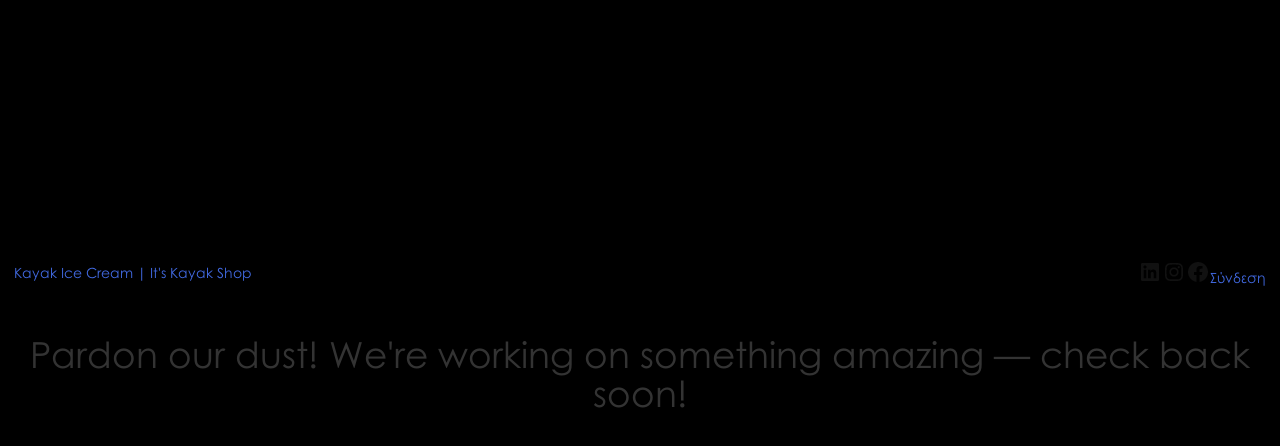

--- FILE ---
content_type: text/css
request_url: https://shop.kayak.gr/wp-content/plugins/sharethis-share-buttons/css/mu-style.css?ver=1731063881
body_size: 27
content:
/* Hide sticky buttons */


--- FILE ---
content_type: text/css
request_url: https://shop.kayak.gr/wp-content/themes/kayakshop/style.css?ver=6.6.4
body_size: 59942
content:
/*
Theme Name: noesis
Theme URI: http://mindrop.gr
Author: Mindrop digital agency
Author URI: http://mindrop.gr
Version: 1.0.0
License: GNU General Public License v2 or later
License URI: http://www.gnu.org/licenses/gpl-2.0.html
*/

body {
	font-family: 'Century-Regular';
	-webkit-font-smoothing: antialiased;
	-moz-osx-font-smoothing: grayscale;
}

#woocommerce-wrapper {
	margin-top: 40px;
}
/*--------------------------------------------------------------
## Fonts
--------------------------------------------------------------*/

@font-face {
    font-family: 'Century-Regular';
    src: url('fonts/millennium-gothic-regular.woff2') format('woff2');
    font-weight: 400;
    font-style: normal;
	font-display: swap;
}
@font-face {
    font-family: 'Century-Bold';
    src: url('fonts/millennium-gothic-bold.woff2') format('woff2');
    font-weight: 700;
    font-style: normal;
	font-display: swap;
}

b, strong {
    font-weight: 700;
	font-family: 'Century-Bold';
}


/*--------------------------------------------------------------
## Links
--------------------------------------------------------------*/
a {
	color: royalblue;
}

a:visited {
	color: purple;
}

a:hover,
a:focus,
a:active {
	color: midnightblue;
}

a:focus {
	outline: thin dotted;
}

a:hover,
a:active {
	outline: 0;
}

/*--------------------------------------------------------------
# Accessibility
--------------------------------------------------------------*/
/* Text meant only for screen readers. */
.screen-reader-text {
	clip: rect(1px, 1px, 1px, 1px);
	position: absolute !important;
	height: 1px;
	width: 1px;
	overflow: hidden;
}

.screen-reader-text:focus {
	background-color: #f1f1f1;
	border-radius: 3px;
	box-shadow: 0 0 2px 2px rgba(0, 0, 0, 0.6);
	clip: auto !important;
	color: #21759b;
	display: block;
	font-size: 14px;
	font-size: 0.875rem;
	font-weight: bold;
	height: auto;
	left: 5px;
	line-height: normal;
	padding: 15px 23px 14px;
	text-decoration: none;
	top: 5px;
	width: auto;
	z-index: 100000; /* Above WP toolbar. */
}

/* Do not show the outline on the skip link target. */
#content[tabindex="-1"]:focus {
	outline: 0;
}

/*--------------------------------------------------------------
# Alignments
--------------------------------------------------------------*/
.alignleft {
	display: inline;
	float: left;
	margin-right: 1.5em;
}

.alignright {
	display: inline;
	float: right;
	margin-left: 1.5em;
}

.aligncenter {
	clear: both;
	display: block;
	margin-left: auto;
	margin-right: auto;
}

/*--------------------------------------------------------------
# Clearings
--------------------------------------------------------------
.clear:before,
.clear:after,
.entry-content:before,
.entry-content:after,
.comment-content:before,
.comment-content:after,
.site-header:before,
.site-header:after,
.site-content:before,
.site-content:after,
.site-footer:before,
.site-footer:after {
	content: "";
	display: table;
	table-layout: fixed;
}

.clear:after,
.entry-content:after,
.comment-content:after,
.site-header:after,
.site-content:after,
.site-footer:after {
	clear: both;
}

/*--------------------------------------------------------------
## Posts and pages
--------------------------------------------------------------*/
.sticky {
	display: block;
}

.hentry {
	margin: 0 0 1.5em;
}

.byline,
.updated:not(.published) {
	display: none;
}

.single .byline,
.group-blog .byline {
	display: inline;
}

.page-content,
.entry-content,
.entry-summary {
	margin: 1.5em 0 0;
}

.page-links {
	clear: both;
	margin: 0 0 1.5em;
}

/*--------------------------------------------------------------
## Comments
--------------------------------------------------------------*/
.comment-content a {
	word-wrap: break-word;
}

.bypostauthor {
	display: block;
}

/*--------------------------------------------------------------
# Infinite scroll
--------------------------------------------------------------*/
/* Globally hidden elements when Infinite Scroll is supported and in use. */
.infinite-scroll .posts-navigation, /* Older / Newer Posts Navigation (always hidden) */
.infinite-scroll.neverending .site-footer { /* Theme Footer (when set to scrolling) */
	display: none;
}

/* When Infinite Scroll has reached its end we need to re-display elements that were hidden (via .neverending) before. */
.infinity-end.neverending .site-footer {
	display: block;
}

/*--------------------------------------------------------------
# Media
--------------------------------------------------------------*/
.page-content .wp-smiley,
.entry-content .wp-smiley,
.comment-content .wp-smiley {
	border: none;
	margin-bottom: 0;
	margin-top: 0;
	padding: 0;
}

/* Make sure embeds and iframes fit their containers. */
embed,
iframe,
object {
	max-width: 100%;
}

/*--------------------------------------------------------------
## Captions
--------------------------------------------------------------*/
.wp-caption {
	margin-bottom: 1.5em;
	max-width: 100%;
}

.wp-caption img[class*="wp-image-"] {
	display: block;
	margin-left: auto;
	margin-right: auto;
}

.wp-caption .wp-caption-text {
	margin: 0.8075em 0;
}

.wp-caption-text {
	text-align: center;
}

/*--------------------------------------------------------------
## Galleries
--------------------------------------------------------------*/
.gallery {
	margin-bottom: 1.5em;
}

.gallery-item {
	display: inline-block;
	text-align: center;
	vertical-align: top;
	width: 100%;
}

.gallery-columns-2 .gallery-item {
	max-width: 50%;
}

.gallery-columns-3 .gallery-item {
	max-width: 33.33%;
}

.gallery-columns-4 .gallery-item {
	max-width: 25%;
}

.gallery-columns-5 .gallery-item {
	max-width: 20%;
}

.gallery-columns-6 .gallery-item {
	max-width: 16.66%;
}

.gallery-columns-7 .gallery-item {
	max-width: 14.28%;
}

.gallery-columns-8 .gallery-item {
	max-width: 12.5%;
}

.gallery-columns-9 .gallery-item {
	max-width: 11.11%;
}

.gallery-caption {
	display: block;
}


/*--------------------------------------------------------------
## Header
--------------------------------------------------------------*/

.topbar-announcement {
	background-color: #f1f1f1;
    color: #333;
	text-align: center;
    font-size: 11px;
    text-transform: uppercase;
    letter-spacing: 2px;
	line-height: 1rem;
}
.topbartext {
    padding: 14px 0;
    margin: 0px;
}
.topbar-announcement span {
	    display: inline-block;
    margin: 0 .25rem;
}
.topbar-announcement svg {
	    display: inline-block;
    vertical-align: middle;
    margin: -2px .25rem 0;
}
.site-branding {
	text-align: center;
	margin-top: 5px;
}
.header-wrapper {
	    padding: 20px 0px 20px 0px;
	border-bottom: 1px solid #f2f2f2;
}
.desktop-cart svg {
	width: 30px;
}
.header-icons-inner {
	float: right;
}
.site-header-account, .site-header-wishlist, .site-header-cart {
	margin-right: 20px;
	float: left;
}
.site-header-account svg, .site-header-wishlist svg, .site-header-cart svg {
	width: 30px;
	height:30px;
}
.site-header-wishlist svg {
	width: 21px;
    height: 30px;
    margin-right: 5px;
}
.vert-align-center {
	    align-items: center !important;
	display: flex;
}
.header-wrapper .container {
	width: 80%;
}
.site-header-cart {
	position: relative;
}
.site-header-cart .tot {
    position: absolute;
    cursor: pointer;
    right: -10px;
    bottom: 21px;
    z-index: 41;
    background: #000;
    padding-top: 0px;
    padding-right: 0px;
    border-radius: 140px;
    width: 22px;
    height: 22px;
    text-align: center;
    color: #ffffff;
    line-height: normal;
    font-size: 13px;
    font-weight: 700;
    font-family: 'Century-Bold';
}
/*--------------------------------------------------------------
## HomePage
--------------------------------------------------------------*/
#homeslider img {
	width: 100%;
	height: auto;
}
#homeslider p {
	margin: 0px;
}
.homewelcomeproducttitle {
    font-size: 28px;
    margin-top: 60px;
    margin-bottom: 30px;
}
.homeproductcard img {
	width: 100%;
	height: auto;
}
.homeproductcard {
	background-color: #f5f5f5;
	padding: 10px;
	border-radius: 10px;
	margin-bottom: 30px;
	    width: 100%;
}
#glyka {
	background-color: #f5f5f5;
}
#glyka .homeproductcard {
	background-color: #fff;
}
#glyka .wvs-archive-variation-wrapper {
	text-align: center;
}
#glyka .wvs-archive-variation-wrapper .variations {
	padding-left: 0px;
    display: inline-block;
    float: none;
    margin-top: 15px;
    margin-bottom: 0px;
}
@media only screen and (min-width: 768px) {
.productsrow {
  display: -webkit-box;
  display: -webkit-flex;
  display: -ms-flexbox;
  display:         flex;
  flex-wrap: wrap;
}
	.productsrow {
		    display: -webkit-box;
    display: flex;
    flex-wrap: wrap;
	}
.productsrow > [class*='col-'] {
   display: -webkit-box;
    display: flex;
}
	.productsrow .woocommerce-loop-product__title {
		    -webkit-box-flex: 1;
    flex: 1 0 auto;
	}
}
.homeproductcard .woocommerce-loop-product__title {
	    font-size: 22px;
    text-align: center;
    color: #000;
	min-height: 48px;
}
.woocommerce ul.products li.product .woocommerce-loop-product__title {
    font-size: 22px;
    text-align: center;
    color: #000;
	min-height: 48px;
}
.homeproductcard .woocommerce-Price-amount {
    width: 100%;
    color: #000;
    font-weight: 700;
    font-family: 'Century-Bold';
    font-size: 16px;
}
.homeproductcard .added_to_cart {
	    width: 100%;
    background-color: #76ce98;
    color: #fff;
    padding: 11px;
    display: block;
    text-align: center;
    border-radius: 53px;
    margin-top: 10px;
    margin-bottom: 10px;
    padding-bottom: 13px;
	text-decoration:none;
	display: none;
}
.homeproductcard .add_to_cart_button {
	width: 100%;
    background-color: #000;
    color: #fff;
    padding: 11px;
    display: block;
    text-align: center;
    border-radius: 53px;
    margin-top: 20px;
    margin-bottom: 10px;
	padding-bottom: 13px;
	text-decoration:none;
}
.homeproductcard  .woo-variation-swatches-stylesheet-enabled .variable-items-wrapper .variable-item:not(.radio-variable-item).selected {
    background-color: #f8f8f8 !important;
}
.homeproductcard .woo-variation-swatches-stylesheet-enabled .variable-items-wrapper .variable-item:not(.radio-variable-item) {
    background-color: #f8f8f8 !important;
}
.seeallprods {
    background-color: #000;
    color: #fff;
    padding: 11px;
    display: block;
    text-align: center;
    border-radius: 0px;
    margin-top: 60px;
    margin-bottom: 10px;
    padding-bottom: 13px;
    text-decoration: none;
    display: inline-block;
    padding-left: 50px;
    padding-right: 50px;
    margin: 0 auto;
    text-align: center;
	margin-bottom: 60px;
}
.seeallprods:visited {
	color: #fff;
}
.seeallprods:hover {
	color: #fff;
}
.seeallprods {
	color: #fff;
}
.homeprodscatttile:visited {
	color: #000;
}
.homeprodscatttile {
	color: #000;
}
/*--------------------------------------------------------------
## My account
--------------------------------------------------------------*/

.woocommerce form.checkout_coupon, .woocommerce form.login, .woocommerce form.register {
    border: 0px solid #d3ced2;
    padding: 20px;
    margin: 2em 0;
    text-align: left;
    border-radius: 0px;
    padding: 0px;
}
@media (min-width: 992px) {
.woocommerce.woocommerce-account .col2-set .col-1, .woocommerce-page .col2-set .col-1 {
    float: left;
    width: 48%;
    padding: 38px 5%;
    background-color: #f7f7f7;
}
.woocommerce.woocommerce-account .col2-set .col-2, .woocommerce-page .col2-set .col-2 {
    float: right;
    width: 48%;
    padding: 38px 5%;
    background-color: #f7f7f7;
}	
}
.woocommerce-account .col2-set .col-1 h2, .woocommerce-account .col2-set .col-2 h2{
	font-family: 'Century-Bold';
}
.woocommerce-account .col2-set button.button {
    font-size: 100%;
    margin: 0;
    line-height: 1;
    cursor: pointer;
    position: relative;
    text-decoration: none;
    overflow: visible;
    padding: .618em 1em;
    font-weight: 700;
    border-radius: 3px;
    left: auto;
    color: #515151;
    background-color: #ebe9eb;
    border: 0;
    display: inline-block;
    background-image: none;
    box-shadow: none;
    text-shadow: none;
    width: 100%;
    background-color: #000;
    color: #fff;
    padding: 15px;
    border-radius: 0px;
}
.woocommerce-account .entry-title {
	text-align: center;
	margin-bottom: 40px;
	margin-top: 60px;
}
.woocommerce-account form .form-row input.input-text, .woocommerce-account form .form-row textarea {
    box-sizing: border-box;
    width: 100%;
    margin: 0;
    outline: 0;
    line-height: normal;
    border-radius: 0px;
    border: 1px solid #d0d0d0;
    padding: 7px;
}
/*--------------------------------------------------------------
## Popup Added
--------------------------------------------------------------*/
.xoo-cp-pimg img {
	    width: 90px;
    height: 90px;
}
.xcp-btn {
    background-color: #000000;
    color: #ffffff!important;
    font-size: 14px;
    border-radius: 0px;
    border: 1px solid #777777;
}
.xoo-cp-container {
    display: inline-block;
    max-width: 650px;
    border: #a0a0a0 solid 1px;
    background: #fff;
    position: relative;
    vertical-align: middle;
    width: 90%;
    text-align: left;
    box-shadow: none;
    border-radius: 0px;
    padding: 15px;
}
.xoo-cp-success {
    color: #4c4c4c;
    background-color: #f3f3f3;
    border-color: #d6e9c6;
}
.xoo-cp-atcn {
    overflow: auto;
    padding: 10px;
    border: 1px solid transparent;
    border-radius: 0px;
    display: block;
    text-align: left;
    margin-bottom: 15px;
}
.xoo-cp-ptitle a {
	color: #000!important;
}
.xoo-cp-btns {
    margin: 0 auto;
    clear: both;
    text-align: center;
    margin-top: 20px;
    display: inline-block;
    width: 100%;
}
/*--------------------------------------------------------------
## Single 
--------------------------------------------------------------*/
.woocommerce.woo-variation-swatches-stylesheet-enabled .variable-items-wrapper .variable-item:not(.radio-variable-item) {
	    border-radius: 0px;
    width: 50px;
    height: 50px;
    border: none;
    outline: 0px;
    box-shadow: none;
}
.single-product .woo-variation-items-wrapper {
	float: left;
    width: 100%;
}
.woocommerce div.product form.cart .variations label {
font-weight: 100;
    color: #000;
    margin: 0px;
    font-size: 14px;
    margin-top: 30px;
}
.single-product .woo-variation-items-wrapper {
    text-align: left;
}
.single-product .variable-item:not(.radio-variable-item) {
    width: 50px;
    height: 50px;
}
/*--------------------------------------------------------------
## Footer
--------------------------------------------------------------*/
.site-footer {
	padding: 50px;
}
.site-footer-inner {
		background-color: #f8f8f8;
	padding: 100px;
	padding-bottom: 60px;
}
.site-info-footer {
	margin-top: 50px;
	text-align: center;
}
#footer-widgets .widget-title {
    font-family: 'Century-Bold';
        font-size: 1.6rem;
}
#footer-widgets .footer-list {
	list-style: none;
	padding: 0px;
}
#footer-widgets .footer-list a {
	line-height: 30px;
	color: #222222;
	letter-spacing: 1px;
	font-size: 1.3rem;
}
.socialslist {
    list-style: none;
    padding-left: 0px;
    display: inline-block;
    margin-top: 0px;
    margin-left: 0px;
}
.socialslist li {
    display: inline-block;
    float: left;
    margin-right: 5px;
}

/*--------------------------------------------------------------
## Single
--------------------------------------------------------------*/
.woocommerce.single-product div.product .product_title {
	color: #000;
    border-bottom: 1px solid #c1c1c1;
    padding-bottom: 11px;
    display: inline-block;
}
.woocommerce.single-product div.product p.price, .woocommerce.single-product div.product span.price {
font-weight: 700;
    font-family: 'Century-Bold';
    font-size: 30px;
    color: #000;
    margin-top: 30px;
}
.woocommerce.single-product div.product form.cart .button {
    width: 100%;
    background-color: #000;
    color: #fff;
    padding: 20px 35px;
    display: inline-block;
    text-align: center;
    border-radius: 53px;
    margin-top: 20px;
    margin-bottom: 10px;
    text-decoration: none;
}

.single-product div.product form.cart .quantity {
float: none;
margin: 0;
display: inline-block;
}
.single.woocommerce.woocommerce div.product form.cart .button {
    vertical-align: middle;
    float: none;
    display: block;
}
.single-product.woocommerce .entry-summary .plus {
	float: left;
	width: 40px;
    border-top-right-radius: 0px;
    border-bottom-right-radius: 0px;
    -moz-transition: background-color .2s ease-in-out;
    -webkit-transition: background-color .2s ease-in-out;
    -o-transition: background-color .2s ease-in-out;
    transition: background-color .2s ease-in-out;
	    text-align: center;
    background-color: #eeeff5;
    border: none;
    padding: 0;
    font-size: 18px;
    line-height: 40px;
    font-weight: 500;
}
.single-product.woocommerce .entry-summary .minus {
	float: left;
	width: 40px;
    border-top-left-radius: 0px;
    border-bottom-left-radius: 0px;
    -moz-transition: background-color .2s ease-in-out;
    -webkit-transition: background-color .2s ease-in-out;
    -o-transition: background-color .2s ease-in-out;
    transition: background-color .2s ease-in-out;
	    text-align: center;
    background-color: #eeeff5;
    border: none;
    padding: 0;
    font-size: 18px;
    line-height: 40px;
    font-weight: 500;
}
.single-product.woocommerce div.product form.cart div.quantity {
    margin: 0px;
    vertical-align: middle;
    text-align: center;
    background-color: #eeeff5;
    border: none;
    padding: 0;
    font-size: 18px;
    line-height: 40px;
}
.single-product.woocommerce div.product form.cart .button {
    vertical-align: middle;
    float: none;
    display: block;
}
.single-product.woocommerce .quantity .qty {
    padding: 0px;
    border: 0px;
    background-color: #e2e3ea;
}
.qtywrapper {
    overflow: hidden;
    margin-bottom: 10px;
	margin-top: 10px;
    display: inline-block;
}
.qtylabel {
	margin-top: 30px;
}
.single-product.woocommerce .related.products {
	clear: both;
}
.single-product.woocommerce .reset_variations {
	display: none!important;
}

/*--------------------------------------------------------------
## Single
--------------------------------------------------------------*/
.woocommerce table.shop_table {
    border: 1px solid rgba(0,0,0,.1);
    margin: 0 -1px 24px 0;
    text-align: left;
    width: 100%;
    border-collapse: separate;
    border-radius: 0px;
}
.woocommerce #respond input#submit.alt, .woocommerce a.button.alt, .woocommerce button.button.alt, .woocommerce input.button.alt {
    background-color: #000000;
    color: #fff;
    -webkit-font-smoothing: antialiased;
    border-radius: 0px;
}
.woocommerce-cart .entry-title {
	text-align: center;
}
/*--------------------------------------------------------------
## Category Page
--------------------------------------------------------------*/
.tax-product_cat .page-title {
	text-align: center;
}
.woocommerce ul.products li.product, .woocommerce-page ul.products li.product {
	    padding: 10px;
    border-radius: 10px;
    margin-bottom: 30px;
	background-color: #f5f5f5;
}
.woocommerce ul.products li.product .woocommerce-loop-product__title {
	    font-size: 22px;
    text-align: center;
    color: #000;
}
.woocommerce ul.products li.product .price {
	    width: 100%;
    text-align: center;
    display: block;
    color: #000;
    font-weight: 700;
    font-family: 'Century-Bold';
    font-size: 16px;
}
.woo-variation-items-wrapper {
	text-align: center;
}
.woocommerce.woo-variation-swatches .variable-items-wrapper {
	padding-left: 0px;
    display: inline-block;
    float: none;
    margin-top: 15px;
    margin-bottom: 0px;
}
.woocommerce ul.products li.product .button {
	width: 100%;
    background-color: #000;
    color: #fff;
    padding: 11px;
    display: block;
    text-align: center;
    border-radius: 53px;
    margin-top: 20px;
    margin-bottom: 10px;
    padding-bottom: 13px;
    text-decoration: none;
}
.woo-variation-swatches.wvs-style-rounded .variable-items-wrapper .variable-item {
    border-radius: 100%;
	display: inline-block!important;
}
/*--------------------------------------------------------------
## Overlay Menu
--------------------------------------------------------------*/
.menu-open {
overflow: hidden;
}

.button_container {
    position: relative;
    top: 0px;
    left: 0px;
    height: 17px;
    width: 25px;
    cursor: pointer;
    z-index: 100;
    transition: opacity .25s ease;
  -webkit-transition: opacity .25s ease;
}
.button_container:hover {
  opacity: .7;
}
.button_container.active .top {
  -webkit-transform: translateY(11px) translateX(0) rotate(45deg);
          transform: translateY(11px) translateX(0) rotate(45deg);
  background: #fff;
}
.button_container.active .middle {
  opacity: 0;
  background: #fff;
}
.button_container.active .bottom {
  -webkit-transform: translateY(-11px) translateX(0) rotate(-45deg);
          transform: translateY(-11px) translateX(0) rotate(-45deg);
  background: #fff;
}
.button_container span {
 background: #000;
    border: none;
    height: 2px;
    width: 100%;
    position: absolute;
    top: 0;
    left: 0;
    transition: all .35s ease;
    cursor: pointer;
  -webkit-transition: all .35s ease;
}
.button_container span:nth-of-type(2) {
  top: 7px;
}
.button_container span:nth-of-type(3) {
  top: 14px;
}
.button_container.active span:nth-of-type(3) {
    top: 22px;
}
.overlaymenuz {
  position: fixed;
  background: #383838;
  top: 0;
  left: 0;
  width: 100%;
  height: 0%;
  opacity: 0;
  visibility: hidden;
  -webkit-transition: opacity .35s, visibility .35s, height .35s;
  transition: opacity .35s, visibility .35s, height .35s;
  overflow: hidden;
}
.overlaymenuz.open {
    opacity: 1;
    visibility: visible;
    height: 100%;
    z-index: 42;
}
.overlaymenuz.open li {
  -webkit-animation: fadeInRight .5s ease forwards;
          animation: fadeInRight .5s ease forwards;
  -webkit-animation-delay: .35s;
          animation-delay: .35s;
}
.overlaymenuz.open li:nth-of-type(2) {
  -webkit-animation-delay: .4s;
          animation-delay: .4s;
}
.overlaymenuz.open li:nth-of-type(3) {
  -webkit-animation-delay: .45s;
          animation-delay: .45s;
}
.overlaymenuz.open li:nth-of-type(4) {
  -webkit-animation-delay: .50s;
          animation-delay: .50s;
}
.overlaymenuz nav {
  position: relative;
  height: 70%;
  top: 50%;
  -webkit-transform: translateY(-50%);
          transform: translateY(-50%);
  font-size: 23px;
  font-weight: 400;
  text-align: center;
}
.overlaymenuz ul {
  list-style: none;
  padding: 0;
  margin: 0 auto;
  display: inline-block;
  position: relative;
  height: 100%;
}
.overlaymenuz ul li {
  display: block;
  height: 25%;
  height: calc(100% / 7);
  min-height: 50px;
  position: relative;
  opacity: 0;
}
.overlaymenuz ul li a {
  display: block;
  position: relative;
  color: #FFF;
  text-decoration: none;
  overflow: hidden;
	font-size: 23px;
}
.overlaymenuz ul li a:hover:after, .overlaymenuz ul li a:focus:after, .overlaymenuz ul li a:active:after {
  width: 100%;
}
.overlaymenuz ul li a:after {
  content: '';
  position: absolute;
  bottom: 0;
  left: 50%;
  width: 0%;
  -webkit-transform: translateX(-50%);
          transform: translateX(-50%);
  height: 3px;
  background: #FFF;
  -webkit-transition: .35s;
  transition: .35s;
}
.overlaymenuz ul li a.overlaymyaccount {
	font-size: 14px;
}
@-webkit-keyframes fadeInRight {
  0% {
    opacity: 0;
    left: 20%;
  }
  100% {
    opacity: 1;
    left: 0;
  }
}

@keyframes fadeInRight {
  0% {
    opacity: 0;
    left: 20%;
  }
  100% {
    opacity: 1;
    left: 0;
  }
}

/*--------------------------------------------------------------
## My Account
--------------------------------------------------------------*/
.woocommerce-MyAccount-navigation ul {
	padding: 0px;
    list-style: none;
    background-color: #f8f8f8;
    padding: 10px;
}
.woocommerce-MyAccount-navigation-link {
	    padding: 10px;
    border-bottom: 1px solid #737373;
}
.woocommerce-MyAccount-navigation-link a {
	color: #000;
}
.woocommerce-MyAccount-navigation-link.is-active {
background-color: #737373;
}
.woocommerce-MyAccount-navigation-link.is-active a {
	color: #fff;
}
.woocommerce-MyAccount-navigation-link--downloads {
	display: none;
}
/*--------------------------------------------------------------
## Checkout
--------------------------------------------------------------*/
.woocommerce form .form-row input.input-text, .woocommerce form .form-row textarea {
    box-sizing: border-box;
    width: 100%;
    margin: 0;
    outline: 0;
    line-height: normal;
    line-height: 25px;
    border-radius: 0px;
    outline: none;
    border: 1px solid #000;
    padding: 4px;
}
.flatpickr-day.today {
	cursor: not-allowed;
    color: rgba(57,57,57,0.1);
	border: 0px;
}
.flatpickr-day.selected, .flatpickr-day.startRange, .flatpickr-day.endRange, .flatpickr-day.selected.inRange, .flatpickr-day.startRange.inRange, .flatpickr-day.endRange.inRange, .flatpickr-day.selected:focus, .flatpickr-day.startRange:focus, .flatpickr-day.endRange:focus, .flatpickr-day.selected:hover, .flatpickr-day.startRange:hover, .flatpickr-day.endRange:hover, .flatpickr-day.selected.prevMonthDay, .flatpickr-day.startRange.prevMonthDay, .flatpickr-day.endRange.prevMonthDay, .flatpickr-day.selected.nextMonthDay, .flatpickr-day.startRange.nextMonthDay, .flatpickr-day.endRange.nextMonthDay {
    background: #000;
    -webkit-box-shadow: none;
    box-shadow: none;
    color: #fff;
    border-color: #000;
}
.coderockz-woo-delivery-loading-image {
    display: none;
    position: absolute;
    left: 0;
    top: 0;
    width: 100%;
    height: 102%;
    background-color: #000;
    background-color: #000;
    border-radius: 0px;
	opacity: 0;
}
.coderockz-woo-delivery-loading-gif {
	display: none;
}

.xoo-cp-variations {
	display: none;
}
.woocommerce #respond input#submit.alt:hover, .woocommerce a.button.alt:hover, .woocommerce button.button.alt:hover, .woocommerce input.button.alt:hover {
    background-color: #000;
    color: #fff;
}


.minorder-popup-in {
    position: relative;
    left: 50%;
    top: 50%;
    transform: translate(-50%,-50%);
	width: 600px;
    max-width: calc(100% - 40px);
    background-color: #fff;
	padding: 20px;
}

.minorder-popup {
    display: none;
		top: 0;
    color: #222;
    position: fixed;
width: 100%;
    height: 100%;
    z-index: 999;
	background-color: rgba(0, 0, 0, 0.9);
	    text-align: center;
}
.template-2__close-desktop {
    position: absolute;
    width: 20px;
    height: 20px;
    top: 20px;
    right: 20px;
}
.x-close img {
    width: 100%;
    height: 100%;
}

.zip-popup-in {
    position: absolute;
    left: 50%;
    top: 50%;
    transform: translate(-50%,-50%);
	width: 600px;
    max-width: calc(100% - 40px);
    background-color: #fff;
	padding: 20px;
}

.zip-popup {
    display: none;
		top: 0;
    color: #222;
    position: fixed;
width: 100%;
    height: 100%;
    z-index: 999;
	background-color: rgb(89 89 89 / 69%);
	    text-align: center;
}
.zip-popup-in img {
	margin-top: 30px;
}
.zip-popup-in p {
	margin-top: 30px;
}
.zip-popup-in input {
	margin-top: 30px;
	width: 300px;
	max-width: 100%;
    display: block;
    text-align: center;
    margin: 0 auto;
    outline: none;
    border: 1px solid #afafaf;
    height: 35px;
}
.give-access-button {
	background-color: #000;
    outline: none;
    border: none;
    padding: 13px 22px;
    padding-bottom: 17px;
    color: #fff;
		margin-top: 30px;
}
.warning-zip {
	display:none;
	color: red;
	font-weight: 700;
}
/*--------------------------------------------------------------
## OFF CANVAS CART FIXES
--------------------------------------------------------------*/

.woodmart-scroll {
    position: relative;
    flex: 1 1 auto;
    overflow: hidden;
    width: 100%;
    height: 100%;
}
.off-widget_shopping_cart .woodmart-scroll-content {
    position: absolute;
    padding-right: 0;
    max-height: none;
}
.off-widget_shopping_cart .product_list_widget {
    margin-bottom: 0;
    text-align: left;
	padding: 0px;
}
.woocommerce .off-widget_shopping_cart ul.product_list_widget .mini_cart_item {
    margin-bottom: 0;
    padding: 15px;
    transition: background-color .3s ease;
}
.off-widget_shopping_cart .mini_cart_item {
    position: relative;
    display: flex;
    align-items: flex-start;
    flex-direction: row;
}
.widget_shopping_cart_content .mini_cart_item {
    margin-bottom: 0;
    padding: 15px;
    transition: background-color .3s ease;
}
.product_list_widget>li>a {
    display: block;
    margin-bottom: 8px;
}
.off-widget_shopping_cart .cart-item-link {
    position: absolute;
    top: 0;
    right: 0;
    bottom: 0;
    left: 0;
    z-index: 1;
    font-size: 0;
}
.off-widget_shopping_cart .mini_cart_item a {
    margin-bottom: 0;
}
.off-widget_shopping_cart .remove {
    position: absolute;
    top: 13px;
    right: 10px;
    z-index: 99999;
    margin-bottom: 0;
    padding-right: 0;
    width: 20px;
    height: 20px;
    border-radius: 50%;
    color: rgba(0,0,0,.8);
    text-align: center;
    font-size: 21px;
    line-height: 20px;
}
.off-widget_shopping_cart .mini_cart_item a {
    margin-bottom: 0;
}
.cart-widget-side .off-widget_shopping_cart .remove {
    top: 13px;
    right: 10px;
}
.off-widget_shopping_cart .remove:after {
    font-weight: 700;
    font-size: 8px;
    content: "X";
    font-family: woodmart-font;
	display: none;
}
.off-widget_shopping_cart .cart-item-image {
    position: relative;
    flex: 0 0 auto;
    overflow: hidden;
    margin-right: 15px;
}
.off-widget_shopping_cart .mini_cart_item a {
    margin-bottom: 0;
}
.product_list_widget>li img {
    float: left;
    margin-right: 15px;
    min-width: 65px;
    max-width: 65px;
	    height: auto;
}
.off-widget_shopping_cart .cart-item-image img {
    float: none;
    margin-right: 0;
    transition: opacity .6s ease;
}
.off-widget_shopping_cart .cart-info {
    flex: 1 1 auto;
    padding-right: 20px;
}
.off-widget_shopping_cart .product-title {
    display: block;
    margin-bottom: 6px;
}
.off-widget_shopping_cart .product-title {
    transition: all .25s ease;
}
.product_list_widget>li .product-title {
    margin-bottom: 8px;
    font-size: 14px;
}
.off-widget_shopping_cart .quantity {
    display: inline-flex;
    vertical-align: top;
    white-space: nowrap;
    font-size: 0;
}
.off-widget_shopping_cart .quantity {
    display: block;
    color: #BBB;
    font-size: 13px;
}
.off-widget_shopping_cart .amount {
    font-weight: 600;
    font-size: 14px;
}


/*--------------------------------------------------------------
## OFF CANVAS MENU
--------------------------------------------------------------*/
.overlay-div {
  height: 100vh;
  width: 100vw;
  z-index: 50;
  position: fixed;
  top: 0;
  left: 0;
  display: none;
}

.overlay-background {
  height: 100vh;
  width: 100vw;
  z-index: 50;
  background-color: black;
  opacity: 0.75;
  position: fixed;
  top: 0;
  left: 0;
  bottom: 0;
  right: 0;
  display: none;
}

.slider-contents-left-1 {
  height: 100vh;
  width: 100vw;
  max-width: 500px;
  z-index: 51;
  background-color: #313cd0;
  position: fixed;
  top: 0;
  left: -100vw;
  transition: left 1s;
}

.slider-contents-right-1 {
  height: 100vh;
  width: 100vw;
  max-width: 500px;
  z-index: 51;
  background-color: #313cd0;
  position: fixed;
  top: 0;
  right: -100vw;
  transition: right 1s;
}

.slider-contents-left-1-added {
  left: 0;
}

.slider-contents-right-1-added {
  right: 0;
}

.slider-base {
    display: flex;
    flex-direction: column;
    position: fixed;
    top: 0;
    bottom: 0;
    z-index: 500;
    overflow: hidden;
    overflow-y: auto;
    -webkit-overflow-scrolling: touch;
    width: 340px;
    background-color: #fff;
    /* transition: -webkit-transform .25s ease; */
    /* transition: transform .25s ease; */
    transition: transform .25s ease,-webkit-transform .25s ease;

}

.slider-menu {
    left: 0;
    right: auto;
	width: 100vw;
    -webkit-transform: translate3d(-100vw,0,0);
    transform: translate3d(-100vw,0,0);
}

.slider-filters {
    right: 0;
    left: auto;
    -webkit-transform: translate3d(340px,0,0);
    transform: translate3d(340px,0,0);
}

.slider-cart {
    right: 0;
    left: auto;
    -webkit-transform: translate3d(340px,0,0);
    transform: translate3d(340px,0,0);
}

.slider-opened {
    -webkit-transform: none;
    transform: none;
}

.slider-close-side {
    position: fixed;
    top: 0;
    left: 0;
    width: 100%;
    height: 100%;
    z-index: 400;
    opacity: 0;
    visibility: hidden;
    background-color: rgba(0,0,0,.7);
    transition: opacity .25s ease,visibility 0s ease .25s;
}

.slider-close-side-opened {
    opacity: 1;
    visibility: visible;
    transition: opacity .25s ease,visibility 0s ease;
}
.off-cart-footer {
	flex: 0 0 auto;
    padding-bottom: 15px;
}
.off-cart-footer .woocommerce-mini-cart__buttons {
	padding-right: 15px;
    padding-left: 15px;
	display: block;
    margin-bottom: 0;
    text-align: center;
}
.off-cart-footer .woocommerce-mini-cart__buttons a {
    width: 100%;
	margin-bottom: 10px;
}
.off-cart-footer .woocommerce-mini-cart__buttons .btn-cart {
	background-color: #f7f7f7;
	padding: 12px 20px;
    font-size: 13px;
    line-height: 18px;
    background-color: #F3F3F3;
    color: #3E3E3E;
    position: relative;
    display: inline-flex;
    align-items: center;
    justify-content: center;
    outline: 0;
    border-width: 0;
    border-style: solid;
    border-color: transparent;
    border-radius: 0;
    box-shadow: none;
    vertical-align: middle;
    text-align: center;
    text-decoration: none;
    text-transform: uppercase;
    text-shadow: none;
    letter-spacing: .3px;
    font-weight: 600;
    cursor: pointer;
    transition: color .25s ease,background-color .25s ease,border-color .25s ease,box-shadow .25s ease,opacity .25s ease;
}
.off-cart-footer .woocommerce-mini-cart__buttons .btn-checkout {
	padding: 12px 20px;
    font-size: 13px;
    line-height: 18px;
    background-color: #83b735;
    color: #000;
    position: relative;
    display: inline-flex;
    align-items: center;
    justify-content: center;
    outline: 0;
    border-width: 0;
    border-style: solid;
    border-color: transparent;
    border-radius: 0;
    box-shadow: none;
    vertical-align: middle;
    text-align: center;
    text-decoration: none;
    text-transform: uppercase;
    text-shadow: none;
    letter-spacing: .3px;
    font-weight: 600;
    cursor: pointer;
    transition: color .25s ease,background-color .25s ease,border-color .25s ease,box-shadow .25s ease,opacity .25s ease;
}
.woocommerce-mini-cart__total {
	border-color: rgba(129,129,129,.2);
	    display: flex;
    align-items: center;
    flex-wrap: wrap;
    justify-content: space-between;
    margin-top: 15px;
    padding-top: 15px;
    padding-bottom: 15px;
    border-top: 2px solid;
	padding-right: 15px;
    padding-left: 15px;
	margin-bottom: 5px;
}
.woocommerce-mini-cart__total strong {
    color: #2d2a2a;
    text-transform: uppercase;
    font-weight: 600;
    font-size: 18px;
}
.woocommerce-mini-cart__total .amount {
    font-weight: 600;
    font-size: 20px;
}
.off-cart-header {
	display: flex;
    flex: 0 0 auto;
    align-items: center;
    flex-direction: row;
    justify-content: flex-end;
    padding: 20px 15px 20px 15px;
    border-bottom: 1px solid;
	border-color: rgba(129,129,129,.2);
}
.off-cart-header .widget-title {
    flex: 1 1 auto;
    margin: 0px;
    font-size: 20px;
    color: #2d2a2a;
    text-transform: uppercase;
    font-weight: 600;
    font-size: 16px;
}
.wd-cross-button {
    position: relative;
    display: inline-block;
    cursor: pointer;
    line-height: 30px;
}
.off-cart-header .close-side-widget {
    flex: 0 0 auto;
}
.wd-cross-button[class*=wd-with-text], .widget_layered_nav_filters ul li a {
    color: #2d2a2a;
    text-decoration: none;
    text-transform: uppercase;
    letter-spacing: .3px;
    font-weight: 600;
    font-size: 13px;
}
.wd-cross-button.wd-with-text-left {
    padding-right: 18px;
}
.wd-cross-button:after, .wd-cross-button:before {
    content: " ";
    position: absolute;
    top: 50%;
    display: inline-block;
    margin-top: -1px;
    width: 12px;
    height: 2px;
    background-color: #000;
    transition: background-color .2s ease-in-out,width .2s ease-in-out,-webkit-transform .2s ease-in-out;
    transition: background-color .2s ease-in-out,transform .2s ease-in-out,width .2s ease-in-out;
    transition: background-color .2s ease-in-out,transform .2s ease-in-out,width .2s ease-in-out,-webkit-transform .2s ease-in-out;
}
.wd-cross-button:before, .widget_layered_nav_filters ul li a:before, .woocommerce-remove-coupon:before, td.product-remove a:before {
    -webkit-transform: rotate(45deg);
    transform: rotate(45deg);
}
.wd-cross-button:after, .widget_layered_nav_filters ul li a:after, .woocommerce-remove-coupon:after, td.product-remove a:after {
    -webkit-transform: rotate(-45deg);
    transform: rotate(-45deg);
}
.wd-cross-button.wd-with-text-left:after, .wd-cross-button.wd-with-text-left:before {
    right: 0;
}
.off-widget_shopping_cart {
	    margin-bottom: 0;
    padding-bottom: 0;
    border-bottom: none;
	    position: relative;
    display: flex;
    flex: 1 1 auto;
    align-items: stretch;
    flex-direction: column;
}
.off-widget_shopping_cart_content {
	display: flex;
    flex: 1 1 auto;
    align-items: stretch;
    flex-direction: column;
    justify-content: space-between;
}
.widget_shopping_cart_content {
	display: flex;
    flex: 1 1 auto;
    align-items: stretch;
    flex-direction: column;
    justify-content: space-between;
}
.off-widget-scroll {
    position: relative;
    flex: 1 1 auto;
    overflow: hidden;
    width: 100%;
    height: 100%;
}
.off-widget-scroll-content {
	top: 0;
    right: 0;
    bottom: 0;
    left: 0;
    overflow: auto;
    overflow-x: hidden;
	position: absolute;
    padding-right: 0;
    max-height: none;
}
.off-widget-scroll-content .woocommerce-mini-cart__total, .off-widget-scroll-content .woocommerce-mini-cart__buttons{
	display:none;
}
.off-widget-scroll-content .woocommerce-mini-cart {
	padding: 15px;
}

/*--------------------------------------------------------------
## Fixes
--------------------------------------------------------------*/
.homeproductcard .variations {
    margin: 0 0 1em;
    padding: 0;
    list-style: none outside;
    clear: both;
}
.home.woo-variation-swatches .variable-items-wrapper {
    padding-left: 0px;
    display: inline-block;
    float: none;
    margin-top: 15px;
    margin-bottom: 0px;
}
/*--------------------------------------------------------------
## Responsive Fixes
--------------------------------------------------------------*/
@media only screen and (max-width: 768px) {
	.site-footer {
	padding: 0px;
}
	.site-footer-inner {
		background-color: #f8f8f8;
	padding: 40px;
}
	.header-wrapper .container {
    width: 95%;
}
.woocommerce ul.products[class*=columns-] li.product, .woocommerce-page ul.products[class*=columns-] li.product {
width: 46%;
    float: left;
    clear: both;
    margin: 0 0 2.992em;
    margin-right: 10px;
}
	.woocommerce ul.products li.product .woocommerce-loop-product__title {
    font-size: 13px;
    text-align: center;
    color: #000;
}
	.woocommerce ul.products li.product .button {
    width: 100%;
    background-color: #000;
    color: #fff;
    padding: 11px;
    display: block;
    text-align: center;
    border-radius: 53px;
    margin-top: 20px;
    margin-bottom: 10px;
    padding-bottom: 13px;
    text-decoration: none;
    font-size: 11px;
}
	
	.woocommerce ul.products[class*=columns-] li.product:nth-child(2n), .woocommerce-page ul.products[class*=columns-] li.product:nth-child(2n) {
    float: left;
    clear: none!important;
}
	.woocommerce ul.products li.product .price {
    width: 100%;
    text-align: center;
    display: block;
    color: #000;
    font-weight: 700;
    font-family: 'Century-Bold';
    font-size: 14px;
}
	.wrapper .products li .variations {
    display:none;
}
	.homeproductcard .woocommerce-loop-product__title {
    font-size: 15px;
    text-align: center;
    color: #000;
}
	.homeproductcard .add_to_cart_button {
    width: 100%;
    background-color: #000;
    color: #fff;
    padding: 11px;
    display: block;
    text-align: center;
    border-radius: 53px;
    margin-top: 20px;
    margin-bottom: 10px;
    padding-bottom: 13px;
    text-decoration: none;
    font-size: 10px;
}
	.wvs-archive-variation-wrapper .variable-item:not(.radio-variable-item) {
    width: 25px;
    height: 25px;
}
}
.single .woocommerce div.product form.cart .variations label {
    font-weight: 100;
    color: #000;
    margin: 0px;
    font-size: 14px;
    margin-top: 30px;
	float: left;
}
.onsale {
	display: none;
}

.wrapper .products li .variations {
	text-align: center;
}
.woocommerce-page ul.products li.product:hover {
	    box-shadow: 0px 6px 18px 0px rgb(0 0 0 / 18%);
    transition: box-shadow 0.4s;
}
#selectproducts {
	padding-top:60px;
	padding-bottom:60px;
}
#selectproducts img {
 width: 100%;
	height: auto;
}
.homeproductcard li .price {
	width: 100%;
    text-align: center;
    display: block;
    color: #000;
    font-weight: 700;
    font-family: 'Century-Bold';
    font-size: 16px;
}
.homeproductcard .variations {
    margin: 0 0 1em;
    padding: 0;
    list-style: none outside;
    clear: both;
    text-align: center;
}
}
.bag-3d-checkout {
	display: block;
	max-width: 100%;
	width: 68px;
	height: auto;
}
.welcomeannouncment  {
	margin-top: 60px;
}
.welcomeannouncment p {
	text-align: center;
	font-family: 'Century-Bold';
    font-size: 18px;
	margin-top: 10px;
	line-height: 35px;
}
.welcomeannouncment h2 {
	text-align: center;
	font-family: 'Century-Bold';
    font-size: 28px;
	margin-top: 40px;
}


#add_payment_method #payment ul.payment_methods li img, .woocommerce-cart #payment ul.payment_methods li img, .woocommerce-checkout #payment ul.payment_methods li img {
    vertical-align: middle;
    margin: -2px 0 0 .5em;
    padding: 0;
    position: relative;
    box-shadow: none;
    max-height: 32px;
}



/*--------------------------------------------------------------
## SEARCH OVERLAY
--------------------------------------------------------------*/

.search-overlay {
	width: 100vw;
	height: 100vh;
	    background: rgba(249,249,249,0.95);
	z-index: 100;
	display: none;
	top: 0;
	left: 0;
	right: 0;
	bottom: 0;
	position: fixed;
	padding: 20px;
}

.search-overlay-active {
	display: block;
}

.search-overlay-close {
    position: absolute;
    top: 40px;
    right: 40px;
    font-size: 41px;
    background: none;
    border: none;
    cursor: pointer;
    color: #000!important;
}
.header__search__form__overlay {
width: 100%;
    max-width: 1150px;
    margin-top: 80px;
    position: relative;
    margin: 0 auto;
    margin-top: 80px;
}
.header__search__search--laptop {
    position: absolute;
    right: 8px;
    top: 2px;
    display: block;
    line-height: 34px;
}
.header__search__form__overlay .form-control {
background-color: transparent;
    border: 0px;
    color: #000;
    border-bottom: 1px solid #000;
    font-size: 21px;
    padding: 10px;
    height: auto;
    box-shadow: none;
}


ul.product-cats li {
    list-style: none;
    margin-left: 0;
    margin-bottom: 4.236em;
    text-align: center;
    position: relative;
}
ul.product-cats li img {
    margin: 0 auto; 
}
.product-cats-wrapper {
			padding: 38px 0;
	display: inline-block;
    width: 100%;
}
@media screen and (min-width:768px) {
 
    ul.product-cats {
        margin-left: 0;
        clear: both;
    }
    ul.product-cats li {
        float:left;
		margin-right: 10px;
		margin-bottom:0px;
    }
    ul.product-cats li:nth-of-type(3) {
        margin-right: 0;
    }
}
.tax-product_cat .product-category {
	display:none;
}
.product-cats li a {
	    color: #161619;
    font-size: 17px;
}
.product-cats img {
	display:none;
}

.tags-tabs-navi {
	float: left;
	display: flex;
    width: 100%;
    flex-wrap: nowrap;
    overflow-x: auto;
	margin-top: 20px;
	margin-bottom: 20px;
	list-style:none;
	padding-left: 0px;
	display: flex;
    width: 100%;
    flex-wrap: nowrap;
    overflow-x: auto;
    -webkit-overflow-scrolling: touch;
    -ms-overflow-style: -ms-autohiding-scrollbar;
}
.tags-tabs-item {
    position: relative;
    margin-right: 38px;
    font-size: 15px;
    font-size: 35px;
    color: #000;
    font-weight: 500;
    display: inline-block;
    margin-right: 38px;
    flex: 0 0 auto;
}
.tags-tabs-item a {
    font-size: 16px;
    font-size: 17px;
    color: #000;
    font-weight: 500;
    display: inline-block;
    flex: 0 0 auto;
}
.tags-tabs-item a:hover {
    color: #000;
	text-decoration: none;
}
.tags-tabs-item a:after {
    content: "";
    position: absolute;
    right: 0;
    bottom: 0;
    width: 0;
    border-bottom: 1px solid;
    transition: width 0.4s;
}
.tags-tabs-item a:hover:after {
    width: 100%;
    left: 0;
}

#homeajaxproducts .nav-tabs {
	    border-bottom: 0px solid #ddd;
    float: left;
    display: flex;
    width: 100%;
    flex-wrap: nowrap;
    overflow-x: auto;
    margin-top: 40px;
    margin-bottom: 40px;
    list-style: none;
    padding-left: 0px;
    display: flex;
    width: 100%;
    flex-wrap: nowrap;
    overflow-x: auto;
    -webkit-overflow-scrolling: touch;
    -ms-overflow-style: -ms-autohiding-scrollbar;
}

#homeajaxproducts .nav-tabs>li {
    float: left;
    margin-bottom: 0px;
    position: relative;
    margin-right: 38px;
    font-size: 15px;
    font-weight: 500;
    display: inline-block;
    margin-right: 0px;
    flex: 0 0 auto;
	    border: 0px solid transparent;
    border-radius: 0px;
}
#homeajaxproducts .nav>li>a:focus, #homeajaxproducts .nav>li>a:hover {
    text-decoration: none;
    background-color: transparent;
}
.nav-tabs>li>a {
font-size: 16px;
    color: #000;
    font-weight: 500;
    display: inline-block;
    flex: 0 0 auto;
	border: 0px solid transparent;
}
.nav-tabs>li.active>a {
    font-size: 16px;
    color: #000;
    font-weight: 500;
    display: inline-block;
    flex: 0 0 auto;
	color: #000;
    cursor: default;
    background-color: #fff;
    border: 0px solid #ddd;
    border-bottom-color: transparent;
}
#homeajaxproducts .nav-tabs>li.active>a, #homeajaxproducts .nav-tabs>li.active>a:focus  {
	outline: 0;
}
#homeajaxproducts .nav-tabs>li.active>a:focus {
	border: 0px;
}
#homeajaxproducts .nav>li>a:hover {
    color: #000;
    text-decoration: none;
}
#homeajaxproducts li.active a:after {
    content: "";
    position: absolute;
    right: 0;
    bottom: 0;
    width: 0;
    border-bottom: 1px solid;
    transition: width 0.4s;
}
#homeajaxproducts .nav>li>a:after {
    content: "";
    position: absolute;
    right: 0;
    bottom: 0;
    width: 0;
    border-bottom: 1px solid;
    transition: width 0.4s;	
}
#homeajaxproducts li.active a:hover:after {
    width: 100%;
    left: 0;
}
#homeajaxproducts .nav>li>a:hover:after {
    width: 100%;
    left: 0;	
}
.nav-tabs>li>a:hover {
    border-color: transparent;
}
.nav-tabs>li.active>a:hover {
    color: #000;
    cursor: default;
    background-color: #fff;
    border: 0px solid #ddd;
    border-bottom-color: transparent;
}





/*--------------------------------------------------------------
## OWL STYLE
--------------------------------------------------------------*/
/**
 * Owl Carousel v2.2.1
 * Copyright 2013-2017 David Deutsch
 * Licensed under  ()
 */
/*
 *  Owl Carousel - Core
 */
.owl-carousel {
  display: none;
  width: 100%;
  -webkit-tap-highlight-color: transparent;
  /* position relative and z-index fix webkit rendering fonts issue */
  position: relative;
  z-index: 1; }
  .owl-carousel .owl-stage {
    position: relative;
    -ms-touch-action: pan-Y;
    -moz-backface-visibility: hidden;
    /* fix firefox animation glitch */ }
  .owl-carousel .owl-stage:after {
    content: ".";
    display: block;
    clear: both;
    visibility: hidden;
    line-height: 0;
    height: 0; }
  .owl-carousel .owl-stage-outer {
    position: relative;
    overflow: hidden;
    /* fix for flashing background */
    -webkit-transform: translate3d(0px, 0px, 0px); }
  .owl-carousel .owl-wrapper,
  .owl-carousel .owl-item {
    -webkit-backface-visibility: hidden;
    -moz-backface-visibility: hidden;
    -ms-backface-visibility: hidden;
    -webkit-transform: translate3d(0, 0, 0);
    -moz-transform: translate3d(0, 0, 0);
    -ms-transform: translate3d(0, 0, 0); }
  .owl-carousel .owl-item {
    position: relative;
    min-height: 1px;
    float: left;
    -webkit-backface-visibility: hidden;
    -webkit-tap-highlight-color: transparent;
    -webkit-touch-callout: none; }
  .owl-carousel .owl-item img {
    display: block;
    width: 100%; }
  .owl-carousel .owl-nav.disabled,
  .owl-carousel .owl-dots.disabled {
    display: none; }
  .owl-carousel .owl-nav .owl-prev,
  .owl-carousel .owl-nav .owl-next,
  .owl-carousel .owl-dot {
    cursor: pointer;
    cursor: hand;
    -webkit-user-select: none;
    -khtml-user-select: none;
    -moz-user-select: none;
    -ms-user-select: none;
    user-select: none; }
  .owl-carousel.owl-loaded {
    display: block; }
  .owl-carousel.owl-loading {
    opacity: 0;
    display: block; }
  .owl-carousel.owl-hidden {
    opacity: 0; }
  .owl-carousel.owl-refresh .owl-item {
    visibility: hidden; }
  .owl-carousel.owl-drag .owl-item {
    -webkit-user-select: none;
    -moz-user-select: none;
    -ms-user-select: none;
    user-select: none; }
  .owl-carousel.owl-grab {
    cursor: move;
    cursor: grab; }
  .owl-carousel.owl-rtl {
    direction: rtl; }
  .owl-carousel.owl-rtl .owl-item {
    float: right; }

/* No Js */
.no-js .owl-carousel {
  display: block; }

/*
 *  Owl Carousel - Animate Plugin
 */
.owl-carousel .animated {
  animation-duration: 1000ms;
  animation-fill-mode: both; }

.owl-carousel .owl-animated-in {
  z-index: 0; }

.owl-carousel .owl-animated-out {
  z-index: 1; }

.owl-carousel .fadeOut {
  animation-name: fadeOut; }

@keyframes fadeOut {
  0% {
    opacity: 1; }
  100% {
    opacity: 0; } }

/*
 * 	Owl Carousel - Auto Height Plugin
 */
.owl-height {
  transition: height 500ms ease-in-out; }

/*
 * 	Owl Carousel - Lazy Load Plugin
 */
.owl-carousel .owl-item .owl-lazy {
  opacity: 0;
  transition: opacity 400ms ease; }

.owl-carousel .owl-item img.owl-lazy {
  transform-style: preserve-3d; }

/*
 * 	Owl Carousel - Video Plugin
 */
.owl-carousel .owl-video-wrapper {
  position: relative;
  height: 100%;
  background: #000; }

.owl-carousel .owl-video-play-icon {
  position: absolute;
  height: 80px;
  width: 80px;
  left: 50%;
  top: 50%;
  margin-left: -40px;
  margin-top: -40px;
  background: url("owl.video.play.png") no-repeat;
  cursor: pointer;
  z-index: 1;
  -webkit-backface-visibility: hidden;
  transition: transform 100ms ease; }

.owl-carousel .owl-video-play-icon:hover {
  -ms-transform: scale(1.3, 1.3);
      transform: scale(1.3, 1.3); }

.owl-carousel .owl-video-playing .owl-video-tn,
.owl-carousel .owl-video-playing .owl-video-play-icon {
  display: none; }

.owl-carousel .owl-video-tn {
  opacity: 0;
  height: 100%;
  background-position: center center;
  background-repeat: no-repeat;
  background-size: contain;
  transition: opacity 400ms ease; }

.owl-carousel .owl-video-frame {
  position: relative;
  z-index: 1;
  height: 100%;
  width: 100%; 
}
.owl-theme .owl-nav [class*=owl-] {
    color: #FFF;
    font-size: 14px;
    margin: 5px;
    padding: 4px 7px;
    background: transparent;
    display: inline-block;
    cursor: pointer;
    border-radius: 0px;
}



.tags-tabs-item.popular {
	display: none;
}

.diatrofikastoixeia {
	display: block;
    width: 100%;
    clear: both;
    padding-top: 40px;
    padding-bottom: 40px;
}
.diatrofikastoixeia .btn {
	width: 100%;
    background-color: #000;
    background: none;
    background-image: none;
    background: #000;
    border-radius: 0px;
    padding: 15px;
	height: 80px;
    line-height: 34px;
    display: flex;
    align-items: center;
    background-color: #fafafa;
    padding: 0 1.5em;
    font-size: 20px;
    font-weight: 600;
    justify-content: space-between;
    color: #7E6054;
	color: #333333;
    font-size: 18px;
    font-weight: 600;
	border: 0px solid;
}
.diatrofikastoixeia .btn.active.focus, .diatrofikastoixeia .btn.active:focus, .diatrofikastoixeia .diatrofikastoixeia .btn.focus, .diatrofikastoixeia .btn:active.focus, .diatrofikastoixeia .btn:active:focus, .diatrofikastoixeia .btn:focus {
    outline: thin dotted;
    outline: 0px auto -webkit-focus-ring-color;
    outline-offset: 0px;
}
.diatrofikastoixeia tbody {
	border: 1px solid;
    padding: 0px;
}
.diatrofikastoixeia tbody tr:nth-child(even) td {
    background-color: #dadada;
}
.diatrofikastoixeia tbody td{
	padding: 10px;
}
.diatrofikastoixeia table {
	margin: 0 auto;
    width: 100%;
}
.nutritionper {
	margin-top: 20px;
    font-size: 20px;
    color: #919191;
}
.nutritiondescription {
	    color: #b3b3b3;
    margin-top: 30px;
    font-size: 17px;
}

.woocommerce div.product form.cart .variations label {
    font-weight: 300;
    color: #000;
    margin: 0px;
    font-size: 19px;
    margin-top: 30px;
    float: left;
    display: block;
    width: 100%;
    text-align: left;
    margin-bottom: 20px;
    font-family: 'Century-Bold';
}


.woo_variation_swatches_archive_reset_variations {
    list-style: none;
    display: none;
}



.homeproductcard li {
	list-style:none;
	height: 100%;
	    display: flex;
    flex-direction: column;
}


.att-titles {
	    font-size: 11px;
    text-align: center;
    line-height: 11px;
    margin-top: 11px;
	min-height: 38px;
}

.woo-variation-swatches.wvs-style-rounded .variable-items-wrapper .variable-item {
    border-radius: 100%;
    display: inline-block!important;
    vertical-align: top;
}

.woocommerce.woo-variation-swatches .variable-items-wrapper {
    padding-left: 0;
    display: inline-block;
    float: none;
    margin-top: 15px;
        margin-bottom: 41px!important;
}

.homeproductcard .woo_variation_swatches_archive_reset_variations {
display: none;	
}
.woocommerce.woo-variation-swatches .entry-summary .variable-items-wrapper {
	margin-right: 20px;
}
.woo-variation-swatches .homeproductcard .outofstock .wvs-archive-variation-wrapper .woo_variation_swatches_archive_reset_variations {
    display: none!important;
	opacity: 0;
    height: 0px;
}

.homeproductcard .outofstock .wvs_add_to_cart_button {
	    width: 100%;
    background-color: #000;
    color: #fff;
    padding: 11px;
    display: block;
    text-align: center;
    border-radius: 53px;
    margin-top: 20px;
    margin-bottom: 10px;
    padding-bottom: 13px;
    text-decoration: none;
}


.homeproductcard .woocommerce-LoopProduct-link {
	display:block;
	    flex: 1 0 auto;
}


.cart-customlocation {
	position: absolute;
    cursor: pointer;
    right: -10px;
    bottom: 21px;
    z-index: 42;
    background: #fff;
	color: #000;
    padding-top: 0px;
    padding-right: 0px;
    border-radius: 140px;
    width: 22px;
    height: 22px;
    text-align: center;
    color: #ffffff;
    line-height: normal;
    font-size: 13px;
    font-weight: 700;
    font-family: 'Century-Bold';
}
.single-product .product_meta {
	display:none;
}
.woocommerce.single-product div.product-type-variable p.price {
	display: none;
}


@media only screen and (max-width: 768px) {
.wvs-archive-variation-wrapper .variable-item:not(.radio-variable-item) {
    width: 35px!important;
    height: 35px!important;
}
	.productsrow .col-xs-6 {
		padding-right: 7px;
    padding-left: 7px;
	}
	.wvs_add_to_cart_button {
width: 100%;
    background-color: #000;
    color: #fff;
    padding: 11px;
    display: block;
    text-align: center;
    border-radius: 53px;
    margin-top: 20px;
    margin-bottom: 10px;
    padding-bottom: 13px;
    text-decoration: none;
    font-size: 10px;
}
	.productsrow {
  display: -webkit-box;
  display: -webkit-flex;
  display: -ms-flexbox;
  display:         flex;
  flex-wrap: wrap;
}
	.productsrow {
		    display: -webkit-box;
    display: flex;
    flex-wrap: wrap;
	}
.productsrow > [class*='col-'] {
   display: -webkit-box;
    display: flex;
}
	.productsrow .woocommerce-loop-product__title {
		    -webkit-box-flex: 1;
    flex: 1 0 auto;
	}
}
}


.header-icons-inner a {
	font-size: 14px;
	color: #000!important;
}
.site-header-wishlist a,.site-header-account a,.site-header-cart a {
	font-size: 14px;
	color: #000!important;	
}
.cart-customlocation {
	color: #000!important;
}


.homeajaxproducts li a {
	background-color: #fff;
	color:#000!important;
}

.home .elementor-slide-heading,.home .elementor-slide-description {
	background-color: #000!important;
}
.eicon-chevron-left  {
	background-color: #fff!important;
	color:#000!important;
}
.eicon-chevron-right  {
	background-color: #fff!important;
	color:#000!important;
}
.elementor-screen-only {
	background-color: #fff!important;
	color:#000!important;
}
.eicon-chevron-right {
	background-color: #fff!important;
	color:#000!important;
}



.archive.term-pagoto .tags-tabs-navi li:nth-child(2) {
display:none;
}